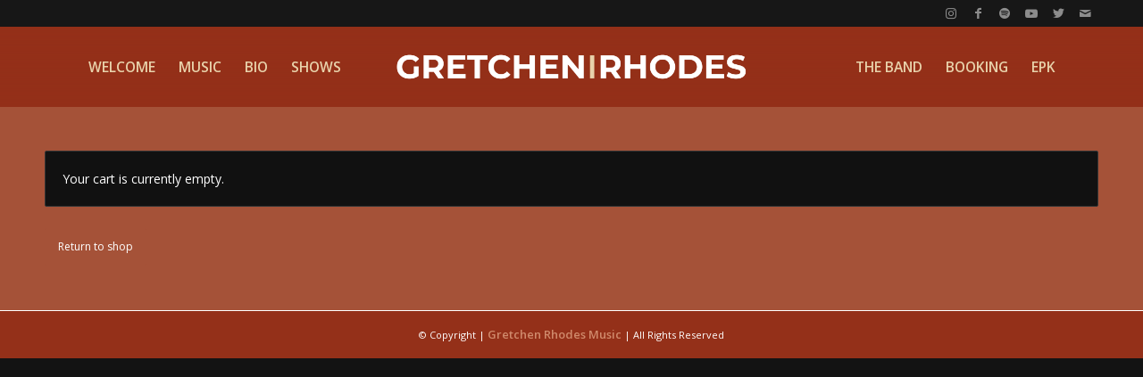

--- FILE ---
content_type: text/html; charset=utf-8
request_url: https://www.google.com/recaptcha/api2/anchor?ar=1&k=6LfBjDggAAAAAFV-eCVE6j5L2eJ04zRfh0T7YY7E&co=aHR0cHM6Ly93d3cuZ3JldGNoZW5yaG9kZXNtdXNpYy5jb206NDQz&hl=en&v=N67nZn4AqZkNcbeMu4prBgzg&size=invisible&anchor-ms=20000&execute-ms=30000&cb=z2ay2ltfml5a
body_size: 48953
content:
<!DOCTYPE HTML><html dir="ltr" lang="en"><head><meta http-equiv="Content-Type" content="text/html; charset=UTF-8">
<meta http-equiv="X-UA-Compatible" content="IE=edge">
<title>reCAPTCHA</title>
<style type="text/css">
/* cyrillic-ext */
@font-face {
  font-family: 'Roboto';
  font-style: normal;
  font-weight: 400;
  font-stretch: 100%;
  src: url(//fonts.gstatic.com/s/roboto/v48/KFO7CnqEu92Fr1ME7kSn66aGLdTylUAMa3GUBHMdazTgWw.woff2) format('woff2');
  unicode-range: U+0460-052F, U+1C80-1C8A, U+20B4, U+2DE0-2DFF, U+A640-A69F, U+FE2E-FE2F;
}
/* cyrillic */
@font-face {
  font-family: 'Roboto';
  font-style: normal;
  font-weight: 400;
  font-stretch: 100%;
  src: url(//fonts.gstatic.com/s/roboto/v48/KFO7CnqEu92Fr1ME7kSn66aGLdTylUAMa3iUBHMdazTgWw.woff2) format('woff2');
  unicode-range: U+0301, U+0400-045F, U+0490-0491, U+04B0-04B1, U+2116;
}
/* greek-ext */
@font-face {
  font-family: 'Roboto';
  font-style: normal;
  font-weight: 400;
  font-stretch: 100%;
  src: url(//fonts.gstatic.com/s/roboto/v48/KFO7CnqEu92Fr1ME7kSn66aGLdTylUAMa3CUBHMdazTgWw.woff2) format('woff2');
  unicode-range: U+1F00-1FFF;
}
/* greek */
@font-face {
  font-family: 'Roboto';
  font-style: normal;
  font-weight: 400;
  font-stretch: 100%;
  src: url(//fonts.gstatic.com/s/roboto/v48/KFO7CnqEu92Fr1ME7kSn66aGLdTylUAMa3-UBHMdazTgWw.woff2) format('woff2');
  unicode-range: U+0370-0377, U+037A-037F, U+0384-038A, U+038C, U+038E-03A1, U+03A3-03FF;
}
/* math */
@font-face {
  font-family: 'Roboto';
  font-style: normal;
  font-weight: 400;
  font-stretch: 100%;
  src: url(//fonts.gstatic.com/s/roboto/v48/KFO7CnqEu92Fr1ME7kSn66aGLdTylUAMawCUBHMdazTgWw.woff2) format('woff2');
  unicode-range: U+0302-0303, U+0305, U+0307-0308, U+0310, U+0312, U+0315, U+031A, U+0326-0327, U+032C, U+032F-0330, U+0332-0333, U+0338, U+033A, U+0346, U+034D, U+0391-03A1, U+03A3-03A9, U+03B1-03C9, U+03D1, U+03D5-03D6, U+03F0-03F1, U+03F4-03F5, U+2016-2017, U+2034-2038, U+203C, U+2040, U+2043, U+2047, U+2050, U+2057, U+205F, U+2070-2071, U+2074-208E, U+2090-209C, U+20D0-20DC, U+20E1, U+20E5-20EF, U+2100-2112, U+2114-2115, U+2117-2121, U+2123-214F, U+2190, U+2192, U+2194-21AE, U+21B0-21E5, U+21F1-21F2, U+21F4-2211, U+2213-2214, U+2216-22FF, U+2308-230B, U+2310, U+2319, U+231C-2321, U+2336-237A, U+237C, U+2395, U+239B-23B7, U+23D0, U+23DC-23E1, U+2474-2475, U+25AF, U+25B3, U+25B7, U+25BD, U+25C1, U+25CA, U+25CC, U+25FB, U+266D-266F, U+27C0-27FF, U+2900-2AFF, U+2B0E-2B11, U+2B30-2B4C, U+2BFE, U+3030, U+FF5B, U+FF5D, U+1D400-1D7FF, U+1EE00-1EEFF;
}
/* symbols */
@font-face {
  font-family: 'Roboto';
  font-style: normal;
  font-weight: 400;
  font-stretch: 100%;
  src: url(//fonts.gstatic.com/s/roboto/v48/KFO7CnqEu92Fr1ME7kSn66aGLdTylUAMaxKUBHMdazTgWw.woff2) format('woff2');
  unicode-range: U+0001-000C, U+000E-001F, U+007F-009F, U+20DD-20E0, U+20E2-20E4, U+2150-218F, U+2190, U+2192, U+2194-2199, U+21AF, U+21E6-21F0, U+21F3, U+2218-2219, U+2299, U+22C4-22C6, U+2300-243F, U+2440-244A, U+2460-24FF, U+25A0-27BF, U+2800-28FF, U+2921-2922, U+2981, U+29BF, U+29EB, U+2B00-2BFF, U+4DC0-4DFF, U+FFF9-FFFB, U+10140-1018E, U+10190-1019C, U+101A0, U+101D0-101FD, U+102E0-102FB, U+10E60-10E7E, U+1D2C0-1D2D3, U+1D2E0-1D37F, U+1F000-1F0FF, U+1F100-1F1AD, U+1F1E6-1F1FF, U+1F30D-1F30F, U+1F315, U+1F31C, U+1F31E, U+1F320-1F32C, U+1F336, U+1F378, U+1F37D, U+1F382, U+1F393-1F39F, U+1F3A7-1F3A8, U+1F3AC-1F3AF, U+1F3C2, U+1F3C4-1F3C6, U+1F3CA-1F3CE, U+1F3D4-1F3E0, U+1F3ED, U+1F3F1-1F3F3, U+1F3F5-1F3F7, U+1F408, U+1F415, U+1F41F, U+1F426, U+1F43F, U+1F441-1F442, U+1F444, U+1F446-1F449, U+1F44C-1F44E, U+1F453, U+1F46A, U+1F47D, U+1F4A3, U+1F4B0, U+1F4B3, U+1F4B9, U+1F4BB, U+1F4BF, U+1F4C8-1F4CB, U+1F4D6, U+1F4DA, U+1F4DF, U+1F4E3-1F4E6, U+1F4EA-1F4ED, U+1F4F7, U+1F4F9-1F4FB, U+1F4FD-1F4FE, U+1F503, U+1F507-1F50B, U+1F50D, U+1F512-1F513, U+1F53E-1F54A, U+1F54F-1F5FA, U+1F610, U+1F650-1F67F, U+1F687, U+1F68D, U+1F691, U+1F694, U+1F698, U+1F6AD, U+1F6B2, U+1F6B9-1F6BA, U+1F6BC, U+1F6C6-1F6CF, U+1F6D3-1F6D7, U+1F6E0-1F6EA, U+1F6F0-1F6F3, U+1F6F7-1F6FC, U+1F700-1F7FF, U+1F800-1F80B, U+1F810-1F847, U+1F850-1F859, U+1F860-1F887, U+1F890-1F8AD, U+1F8B0-1F8BB, U+1F8C0-1F8C1, U+1F900-1F90B, U+1F93B, U+1F946, U+1F984, U+1F996, U+1F9E9, U+1FA00-1FA6F, U+1FA70-1FA7C, U+1FA80-1FA89, U+1FA8F-1FAC6, U+1FACE-1FADC, U+1FADF-1FAE9, U+1FAF0-1FAF8, U+1FB00-1FBFF;
}
/* vietnamese */
@font-face {
  font-family: 'Roboto';
  font-style: normal;
  font-weight: 400;
  font-stretch: 100%;
  src: url(//fonts.gstatic.com/s/roboto/v48/KFO7CnqEu92Fr1ME7kSn66aGLdTylUAMa3OUBHMdazTgWw.woff2) format('woff2');
  unicode-range: U+0102-0103, U+0110-0111, U+0128-0129, U+0168-0169, U+01A0-01A1, U+01AF-01B0, U+0300-0301, U+0303-0304, U+0308-0309, U+0323, U+0329, U+1EA0-1EF9, U+20AB;
}
/* latin-ext */
@font-face {
  font-family: 'Roboto';
  font-style: normal;
  font-weight: 400;
  font-stretch: 100%;
  src: url(//fonts.gstatic.com/s/roboto/v48/KFO7CnqEu92Fr1ME7kSn66aGLdTylUAMa3KUBHMdazTgWw.woff2) format('woff2');
  unicode-range: U+0100-02BA, U+02BD-02C5, U+02C7-02CC, U+02CE-02D7, U+02DD-02FF, U+0304, U+0308, U+0329, U+1D00-1DBF, U+1E00-1E9F, U+1EF2-1EFF, U+2020, U+20A0-20AB, U+20AD-20C0, U+2113, U+2C60-2C7F, U+A720-A7FF;
}
/* latin */
@font-face {
  font-family: 'Roboto';
  font-style: normal;
  font-weight: 400;
  font-stretch: 100%;
  src: url(//fonts.gstatic.com/s/roboto/v48/KFO7CnqEu92Fr1ME7kSn66aGLdTylUAMa3yUBHMdazQ.woff2) format('woff2');
  unicode-range: U+0000-00FF, U+0131, U+0152-0153, U+02BB-02BC, U+02C6, U+02DA, U+02DC, U+0304, U+0308, U+0329, U+2000-206F, U+20AC, U+2122, U+2191, U+2193, U+2212, U+2215, U+FEFF, U+FFFD;
}
/* cyrillic-ext */
@font-face {
  font-family: 'Roboto';
  font-style: normal;
  font-weight: 500;
  font-stretch: 100%;
  src: url(//fonts.gstatic.com/s/roboto/v48/KFO7CnqEu92Fr1ME7kSn66aGLdTylUAMa3GUBHMdazTgWw.woff2) format('woff2');
  unicode-range: U+0460-052F, U+1C80-1C8A, U+20B4, U+2DE0-2DFF, U+A640-A69F, U+FE2E-FE2F;
}
/* cyrillic */
@font-face {
  font-family: 'Roboto';
  font-style: normal;
  font-weight: 500;
  font-stretch: 100%;
  src: url(//fonts.gstatic.com/s/roboto/v48/KFO7CnqEu92Fr1ME7kSn66aGLdTylUAMa3iUBHMdazTgWw.woff2) format('woff2');
  unicode-range: U+0301, U+0400-045F, U+0490-0491, U+04B0-04B1, U+2116;
}
/* greek-ext */
@font-face {
  font-family: 'Roboto';
  font-style: normal;
  font-weight: 500;
  font-stretch: 100%;
  src: url(//fonts.gstatic.com/s/roboto/v48/KFO7CnqEu92Fr1ME7kSn66aGLdTylUAMa3CUBHMdazTgWw.woff2) format('woff2');
  unicode-range: U+1F00-1FFF;
}
/* greek */
@font-face {
  font-family: 'Roboto';
  font-style: normal;
  font-weight: 500;
  font-stretch: 100%;
  src: url(//fonts.gstatic.com/s/roboto/v48/KFO7CnqEu92Fr1ME7kSn66aGLdTylUAMa3-UBHMdazTgWw.woff2) format('woff2');
  unicode-range: U+0370-0377, U+037A-037F, U+0384-038A, U+038C, U+038E-03A1, U+03A3-03FF;
}
/* math */
@font-face {
  font-family: 'Roboto';
  font-style: normal;
  font-weight: 500;
  font-stretch: 100%;
  src: url(//fonts.gstatic.com/s/roboto/v48/KFO7CnqEu92Fr1ME7kSn66aGLdTylUAMawCUBHMdazTgWw.woff2) format('woff2');
  unicode-range: U+0302-0303, U+0305, U+0307-0308, U+0310, U+0312, U+0315, U+031A, U+0326-0327, U+032C, U+032F-0330, U+0332-0333, U+0338, U+033A, U+0346, U+034D, U+0391-03A1, U+03A3-03A9, U+03B1-03C9, U+03D1, U+03D5-03D6, U+03F0-03F1, U+03F4-03F5, U+2016-2017, U+2034-2038, U+203C, U+2040, U+2043, U+2047, U+2050, U+2057, U+205F, U+2070-2071, U+2074-208E, U+2090-209C, U+20D0-20DC, U+20E1, U+20E5-20EF, U+2100-2112, U+2114-2115, U+2117-2121, U+2123-214F, U+2190, U+2192, U+2194-21AE, U+21B0-21E5, U+21F1-21F2, U+21F4-2211, U+2213-2214, U+2216-22FF, U+2308-230B, U+2310, U+2319, U+231C-2321, U+2336-237A, U+237C, U+2395, U+239B-23B7, U+23D0, U+23DC-23E1, U+2474-2475, U+25AF, U+25B3, U+25B7, U+25BD, U+25C1, U+25CA, U+25CC, U+25FB, U+266D-266F, U+27C0-27FF, U+2900-2AFF, U+2B0E-2B11, U+2B30-2B4C, U+2BFE, U+3030, U+FF5B, U+FF5D, U+1D400-1D7FF, U+1EE00-1EEFF;
}
/* symbols */
@font-face {
  font-family: 'Roboto';
  font-style: normal;
  font-weight: 500;
  font-stretch: 100%;
  src: url(//fonts.gstatic.com/s/roboto/v48/KFO7CnqEu92Fr1ME7kSn66aGLdTylUAMaxKUBHMdazTgWw.woff2) format('woff2');
  unicode-range: U+0001-000C, U+000E-001F, U+007F-009F, U+20DD-20E0, U+20E2-20E4, U+2150-218F, U+2190, U+2192, U+2194-2199, U+21AF, U+21E6-21F0, U+21F3, U+2218-2219, U+2299, U+22C4-22C6, U+2300-243F, U+2440-244A, U+2460-24FF, U+25A0-27BF, U+2800-28FF, U+2921-2922, U+2981, U+29BF, U+29EB, U+2B00-2BFF, U+4DC0-4DFF, U+FFF9-FFFB, U+10140-1018E, U+10190-1019C, U+101A0, U+101D0-101FD, U+102E0-102FB, U+10E60-10E7E, U+1D2C0-1D2D3, U+1D2E0-1D37F, U+1F000-1F0FF, U+1F100-1F1AD, U+1F1E6-1F1FF, U+1F30D-1F30F, U+1F315, U+1F31C, U+1F31E, U+1F320-1F32C, U+1F336, U+1F378, U+1F37D, U+1F382, U+1F393-1F39F, U+1F3A7-1F3A8, U+1F3AC-1F3AF, U+1F3C2, U+1F3C4-1F3C6, U+1F3CA-1F3CE, U+1F3D4-1F3E0, U+1F3ED, U+1F3F1-1F3F3, U+1F3F5-1F3F7, U+1F408, U+1F415, U+1F41F, U+1F426, U+1F43F, U+1F441-1F442, U+1F444, U+1F446-1F449, U+1F44C-1F44E, U+1F453, U+1F46A, U+1F47D, U+1F4A3, U+1F4B0, U+1F4B3, U+1F4B9, U+1F4BB, U+1F4BF, U+1F4C8-1F4CB, U+1F4D6, U+1F4DA, U+1F4DF, U+1F4E3-1F4E6, U+1F4EA-1F4ED, U+1F4F7, U+1F4F9-1F4FB, U+1F4FD-1F4FE, U+1F503, U+1F507-1F50B, U+1F50D, U+1F512-1F513, U+1F53E-1F54A, U+1F54F-1F5FA, U+1F610, U+1F650-1F67F, U+1F687, U+1F68D, U+1F691, U+1F694, U+1F698, U+1F6AD, U+1F6B2, U+1F6B9-1F6BA, U+1F6BC, U+1F6C6-1F6CF, U+1F6D3-1F6D7, U+1F6E0-1F6EA, U+1F6F0-1F6F3, U+1F6F7-1F6FC, U+1F700-1F7FF, U+1F800-1F80B, U+1F810-1F847, U+1F850-1F859, U+1F860-1F887, U+1F890-1F8AD, U+1F8B0-1F8BB, U+1F8C0-1F8C1, U+1F900-1F90B, U+1F93B, U+1F946, U+1F984, U+1F996, U+1F9E9, U+1FA00-1FA6F, U+1FA70-1FA7C, U+1FA80-1FA89, U+1FA8F-1FAC6, U+1FACE-1FADC, U+1FADF-1FAE9, U+1FAF0-1FAF8, U+1FB00-1FBFF;
}
/* vietnamese */
@font-face {
  font-family: 'Roboto';
  font-style: normal;
  font-weight: 500;
  font-stretch: 100%;
  src: url(//fonts.gstatic.com/s/roboto/v48/KFO7CnqEu92Fr1ME7kSn66aGLdTylUAMa3OUBHMdazTgWw.woff2) format('woff2');
  unicode-range: U+0102-0103, U+0110-0111, U+0128-0129, U+0168-0169, U+01A0-01A1, U+01AF-01B0, U+0300-0301, U+0303-0304, U+0308-0309, U+0323, U+0329, U+1EA0-1EF9, U+20AB;
}
/* latin-ext */
@font-face {
  font-family: 'Roboto';
  font-style: normal;
  font-weight: 500;
  font-stretch: 100%;
  src: url(//fonts.gstatic.com/s/roboto/v48/KFO7CnqEu92Fr1ME7kSn66aGLdTylUAMa3KUBHMdazTgWw.woff2) format('woff2');
  unicode-range: U+0100-02BA, U+02BD-02C5, U+02C7-02CC, U+02CE-02D7, U+02DD-02FF, U+0304, U+0308, U+0329, U+1D00-1DBF, U+1E00-1E9F, U+1EF2-1EFF, U+2020, U+20A0-20AB, U+20AD-20C0, U+2113, U+2C60-2C7F, U+A720-A7FF;
}
/* latin */
@font-face {
  font-family: 'Roboto';
  font-style: normal;
  font-weight: 500;
  font-stretch: 100%;
  src: url(//fonts.gstatic.com/s/roboto/v48/KFO7CnqEu92Fr1ME7kSn66aGLdTylUAMa3yUBHMdazQ.woff2) format('woff2');
  unicode-range: U+0000-00FF, U+0131, U+0152-0153, U+02BB-02BC, U+02C6, U+02DA, U+02DC, U+0304, U+0308, U+0329, U+2000-206F, U+20AC, U+2122, U+2191, U+2193, U+2212, U+2215, U+FEFF, U+FFFD;
}
/* cyrillic-ext */
@font-face {
  font-family: 'Roboto';
  font-style: normal;
  font-weight: 900;
  font-stretch: 100%;
  src: url(//fonts.gstatic.com/s/roboto/v48/KFO7CnqEu92Fr1ME7kSn66aGLdTylUAMa3GUBHMdazTgWw.woff2) format('woff2');
  unicode-range: U+0460-052F, U+1C80-1C8A, U+20B4, U+2DE0-2DFF, U+A640-A69F, U+FE2E-FE2F;
}
/* cyrillic */
@font-face {
  font-family: 'Roboto';
  font-style: normal;
  font-weight: 900;
  font-stretch: 100%;
  src: url(//fonts.gstatic.com/s/roboto/v48/KFO7CnqEu92Fr1ME7kSn66aGLdTylUAMa3iUBHMdazTgWw.woff2) format('woff2');
  unicode-range: U+0301, U+0400-045F, U+0490-0491, U+04B0-04B1, U+2116;
}
/* greek-ext */
@font-face {
  font-family: 'Roboto';
  font-style: normal;
  font-weight: 900;
  font-stretch: 100%;
  src: url(//fonts.gstatic.com/s/roboto/v48/KFO7CnqEu92Fr1ME7kSn66aGLdTylUAMa3CUBHMdazTgWw.woff2) format('woff2');
  unicode-range: U+1F00-1FFF;
}
/* greek */
@font-face {
  font-family: 'Roboto';
  font-style: normal;
  font-weight: 900;
  font-stretch: 100%;
  src: url(//fonts.gstatic.com/s/roboto/v48/KFO7CnqEu92Fr1ME7kSn66aGLdTylUAMa3-UBHMdazTgWw.woff2) format('woff2');
  unicode-range: U+0370-0377, U+037A-037F, U+0384-038A, U+038C, U+038E-03A1, U+03A3-03FF;
}
/* math */
@font-face {
  font-family: 'Roboto';
  font-style: normal;
  font-weight: 900;
  font-stretch: 100%;
  src: url(//fonts.gstatic.com/s/roboto/v48/KFO7CnqEu92Fr1ME7kSn66aGLdTylUAMawCUBHMdazTgWw.woff2) format('woff2');
  unicode-range: U+0302-0303, U+0305, U+0307-0308, U+0310, U+0312, U+0315, U+031A, U+0326-0327, U+032C, U+032F-0330, U+0332-0333, U+0338, U+033A, U+0346, U+034D, U+0391-03A1, U+03A3-03A9, U+03B1-03C9, U+03D1, U+03D5-03D6, U+03F0-03F1, U+03F4-03F5, U+2016-2017, U+2034-2038, U+203C, U+2040, U+2043, U+2047, U+2050, U+2057, U+205F, U+2070-2071, U+2074-208E, U+2090-209C, U+20D0-20DC, U+20E1, U+20E5-20EF, U+2100-2112, U+2114-2115, U+2117-2121, U+2123-214F, U+2190, U+2192, U+2194-21AE, U+21B0-21E5, U+21F1-21F2, U+21F4-2211, U+2213-2214, U+2216-22FF, U+2308-230B, U+2310, U+2319, U+231C-2321, U+2336-237A, U+237C, U+2395, U+239B-23B7, U+23D0, U+23DC-23E1, U+2474-2475, U+25AF, U+25B3, U+25B7, U+25BD, U+25C1, U+25CA, U+25CC, U+25FB, U+266D-266F, U+27C0-27FF, U+2900-2AFF, U+2B0E-2B11, U+2B30-2B4C, U+2BFE, U+3030, U+FF5B, U+FF5D, U+1D400-1D7FF, U+1EE00-1EEFF;
}
/* symbols */
@font-face {
  font-family: 'Roboto';
  font-style: normal;
  font-weight: 900;
  font-stretch: 100%;
  src: url(//fonts.gstatic.com/s/roboto/v48/KFO7CnqEu92Fr1ME7kSn66aGLdTylUAMaxKUBHMdazTgWw.woff2) format('woff2');
  unicode-range: U+0001-000C, U+000E-001F, U+007F-009F, U+20DD-20E0, U+20E2-20E4, U+2150-218F, U+2190, U+2192, U+2194-2199, U+21AF, U+21E6-21F0, U+21F3, U+2218-2219, U+2299, U+22C4-22C6, U+2300-243F, U+2440-244A, U+2460-24FF, U+25A0-27BF, U+2800-28FF, U+2921-2922, U+2981, U+29BF, U+29EB, U+2B00-2BFF, U+4DC0-4DFF, U+FFF9-FFFB, U+10140-1018E, U+10190-1019C, U+101A0, U+101D0-101FD, U+102E0-102FB, U+10E60-10E7E, U+1D2C0-1D2D3, U+1D2E0-1D37F, U+1F000-1F0FF, U+1F100-1F1AD, U+1F1E6-1F1FF, U+1F30D-1F30F, U+1F315, U+1F31C, U+1F31E, U+1F320-1F32C, U+1F336, U+1F378, U+1F37D, U+1F382, U+1F393-1F39F, U+1F3A7-1F3A8, U+1F3AC-1F3AF, U+1F3C2, U+1F3C4-1F3C6, U+1F3CA-1F3CE, U+1F3D4-1F3E0, U+1F3ED, U+1F3F1-1F3F3, U+1F3F5-1F3F7, U+1F408, U+1F415, U+1F41F, U+1F426, U+1F43F, U+1F441-1F442, U+1F444, U+1F446-1F449, U+1F44C-1F44E, U+1F453, U+1F46A, U+1F47D, U+1F4A3, U+1F4B0, U+1F4B3, U+1F4B9, U+1F4BB, U+1F4BF, U+1F4C8-1F4CB, U+1F4D6, U+1F4DA, U+1F4DF, U+1F4E3-1F4E6, U+1F4EA-1F4ED, U+1F4F7, U+1F4F9-1F4FB, U+1F4FD-1F4FE, U+1F503, U+1F507-1F50B, U+1F50D, U+1F512-1F513, U+1F53E-1F54A, U+1F54F-1F5FA, U+1F610, U+1F650-1F67F, U+1F687, U+1F68D, U+1F691, U+1F694, U+1F698, U+1F6AD, U+1F6B2, U+1F6B9-1F6BA, U+1F6BC, U+1F6C6-1F6CF, U+1F6D3-1F6D7, U+1F6E0-1F6EA, U+1F6F0-1F6F3, U+1F6F7-1F6FC, U+1F700-1F7FF, U+1F800-1F80B, U+1F810-1F847, U+1F850-1F859, U+1F860-1F887, U+1F890-1F8AD, U+1F8B0-1F8BB, U+1F8C0-1F8C1, U+1F900-1F90B, U+1F93B, U+1F946, U+1F984, U+1F996, U+1F9E9, U+1FA00-1FA6F, U+1FA70-1FA7C, U+1FA80-1FA89, U+1FA8F-1FAC6, U+1FACE-1FADC, U+1FADF-1FAE9, U+1FAF0-1FAF8, U+1FB00-1FBFF;
}
/* vietnamese */
@font-face {
  font-family: 'Roboto';
  font-style: normal;
  font-weight: 900;
  font-stretch: 100%;
  src: url(//fonts.gstatic.com/s/roboto/v48/KFO7CnqEu92Fr1ME7kSn66aGLdTylUAMa3OUBHMdazTgWw.woff2) format('woff2');
  unicode-range: U+0102-0103, U+0110-0111, U+0128-0129, U+0168-0169, U+01A0-01A1, U+01AF-01B0, U+0300-0301, U+0303-0304, U+0308-0309, U+0323, U+0329, U+1EA0-1EF9, U+20AB;
}
/* latin-ext */
@font-face {
  font-family: 'Roboto';
  font-style: normal;
  font-weight: 900;
  font-stretch: 100%;
  src: url(//fonts.gstatic.com/s/roboto/v48/KFO7CnqEu92Fr1ME7kSn66aGLdTylUAMa3KUBHMdazTgWw.woff2) format('woff2');
  unicode-range: U+0100-02BA, U+02BD-02C5, U+02C7-02CC, U+02CE-02D7, U+02DD-02FF, U+0304, U+0308, U+0329, U+1D00-1DBF, U+1E00-1E9F, U+1EF2-1EFF, U+2020, U+20A0-20AB, U+20AD-20C0, U+2113, U+2C60-2C7F, U+A720-A7FF;
}
/* latin */
@font-face {
  font-family: 'Roboto';
  font-style: normal;
  font-weight: 900;
  font-stretch: 100%;
  src: url(//fonts.gstatic.com/s/roboto/v48/KFO7CnqEu92Fr1ME7kSn66aGLdTylUAMa3yUBHMdazQ.woff2) format('woff2');
  unicode-range: U+0000-00FF, U+0131, U+0152-0153, U+02BB-02BC, U+02C6, U+02DA, U+02DC, U+0304, U+0308, U+0329, U+2000-206F, U+20AC, U+2122, U+2191, U+2193, U+2212, U+2215, U+FEFF, U+FFFD;
}

</style>
<link rel="stylesheet" type="text/css" href="https://www.gstatic.com/recaptcha/releases/N67nZn4AqZkNcbeMu4prBgzg/styles__ltr.css">
<script nonce="QpUfw2vHKSo-jMaQvPhXXw" type="text/javascript">window['__recaptcha_api'] = 'https://www.google.com/recaptcha/api2/';</script>
<script type="text/javascript" src="https://www.gstatic.com/recaptcha/releases/N67nZn4AqZkNcbeMu4prBgzg/recaptcha__en.js" nonce="QpUfw2vHKSo-jMaQvPhXXw">
      
    </script></head>
<body><div id="rc-anchor-alert" class="rc-anchor-alert"></div>
<input type="hidden" id="recaptcha-token" value="[base64]">
<script type="text/javascript" nonce="QpUfw2vHKSo-jMaQvPhXXw">
      recaptcha.anchor.Main.init("[\x22ainput\x22,[\x22bgdata\x22,\x22\x22,\[base64]/[base64]/MjU1Ong/[base64]/[base64]/[base64]/[base64]/[base64]/[base64]/[base64]/[base64]/[base64]/[base64]/[base64]/[base64]/[base64]/[base64]/[base64]\\u003d\x22,\[base64]\\u003d\x22,\x22R3/[base64]/DqMOnwqJ/w5DCjcOMwpljwqpHwp0bwoYFw5/DnsKXfDDDmi7CkyrCgcOSdMOrecKFBMO2ecOGDsKjHhhzcR/ChMKtL8OewrMBOwwwDcOJwpxcLcOVEcOEHsKcwoXDlMO6wq8Ue8OEKiTCszLDmmXCsm7CklldwoEEbWgOWcK0wrrDp0DDsjIHw7LCgFnDtsOJdcKHwqN8wrvDucKRwow5wrrCmsKzw5JAw5hLwojDiMOQw7nCnSLDlzLChcOmfQvCuMKdBMOXwq/ColjDg8KWw5JdV8Kiw7EZLcOta8KrwoI8M8KAw5HDlcOuVAvCpm/DsXgIwrUAc0V+JRLDt2PCs8OMLz9Bw78Cwo17w5fDpcKkw5kgFsKYw7pJwqoHwrnCmAHDu33CkcKMw6XDv1nCgMOawp7CqC3ChsOjdcK4Lw7CqB7CkVfDj8OMNFRlwr/DqcO6w5B4SANzwrfDq3fDkcK9ZTTCnsOyw7DCtsK+wp/CnsKrwo4WwrvCrH3Coj3CrWfDo8K+OC7DjMK9CsOUXsOgG29Rw4LCnXjDpBMBw7/CjMOmwpVsCcK8Lx9LHMK8w5AawqfClsO0JsKXcRxrwr/Du13Diko4CQPDjMOIwqhhw4BcwozCgmnCucOcccOSwq4EDMOnDMKUw4TDpWEHOsODQ33CnhHDpQ0eXMOiw4rDiH8iUcKewr9AGcOmXBjCnsKQIsKnRcOkCyjCmcODC8OsOG0QaE7DnMKML8KlwrlpA2Vow5UNYcKnw7/DpcOXNsKdwqZ4eU/Dom3Cs0tdIMKeMcOdw4TDlDvDpsKAEcOACEXCrcODCUwUeDDCuz/CisOgw5vDqTbDl09Lw4x6XAg9AmJ4acK7wpbDkA/CghzDtMOGw6cFwpBvwp4KX8K7YcOkw6V/DQwTfF7DiVQFbsOYwrZDwr/Cj8OnSsKdwo/Cs8ORwoPCo8OlPsKJwpNATMOJwo/CjsOwwrDDvMONw6s2BsKqbsOEw4HDi8KPw5l6wqjDgMO7TxQ8EzpIw7Z/QHwNw7gVw6cUS0/CnMKzw7JTwqVBSgXCpsOAQyjCqQIKwrrCvsK7fRLDiToAwovDu8K5w4zDrsKMwo8CwrpDBkQ+A8Omw7vDngTCj2NqTTPDqsOaRMOCwr7DncK+w7TCqMKiw6LCiQBVwrtGD8KMYMOEw5fCukoFwq8SZsK0J8OOw5HDmMOawo93J8KHwrU/PcKufSNEw4DCiMOJwpHDmgQpV1tJTcK2wozDnhJCw7MhQ8O2wqtUeMKxw7nDmFxWwokQwoMkwqsIwqrCh37CpsK7Bi/Ci2zDt8O0Pn/CiMOrTAzCosOBV2Uww73CnkDDscOoRsKSeRnCkcKIw6HDisOfwrLDgEYwbVR3b8KOS3J5wrVfTMOwwoc+J1Ndw6nCjDMqFxhZw7zDvMOBGsKtw4kWw7Z4w7MUwpDDuSlECTpxFGtKPELCj8OWbxEhGFTDh0DDsx/DrMOVDWwRDHgfU8Kvwp/DrnN7AzQsw6fCr8OmEsOZw5oka8K4J1I/EWnCjsKYVyjClTFMSMKmw7XDgcKPJsKALMOTAyjDgMOhwr3DuxHDvlRTVcOywoPCt8OPw6Brw60ow6DCqhDDuzd1IcOiwqfCpcK3dDJgKMKGw5BlwpzDjEvCjcKMZnw5w4kSwrl4fcOcfwYrOMOSSMOXw4vCrStcwptiwo/[base64]/DqMKLwrM2wqXCr8KlEsKYA8KYZBjCkMKywpNgw6tSwpg7Hl7CjS/[base64]/[base64]/CsHbCiiXDosOfwqTCq8K5w5HCigIfKMOYbzLDhcKHwpZcP23Dp1vDhF3Do8OLwqnDqsOrw4NeNUvCgSLCpVo4PcKZwrnCrAnDv37CvU1LBsKqwpIUKyoqGsK0wpU4w6jCtcOSw71dwrvDgAllwrzCij7ClsKDwpYPT2/CrRHDn1DDuzbCusOhwpB9wpPColwmKsKUbFTDjjR/[base64]/[base64]/wrHDuMKJAMK/wpXDrGfCnXccAMOaFEHCs2bDimUMXHzCmMKTwrQxw6pEUMOEYwbCqcOOwpzDvMOMQUTDqcOsw4d2wpdtGH9kHsOtWzx4wrLCgcOATBQYTmdHKcKNUcKyPAPCt1gbXMKkNMOHZlV+w4jDr8KEY8O0w4ZFaGbDgWVxTxvDosOYwr/DuX7CrSnDghzCq8K3TU5wUMKxFn1jw4lEwqXCo8OlYMK4LMK/eSlcw7DDvlIYYMOJw4HDg8K3dcKMw4DDosO/[base64]/DnwDDoWXDsSJbwrAOcsOHw6jDqi97w7ZBw4gFGMKowqQEQnnCu2PCiMKzw4tFPcKww7BAw6h/wqBvw65YwpU4w5jCu8K7IHXCv0Bxw5Icwp/DvQLDtk5gwqAZw79EwqwewojDl3oBZ8KHBsOpw53CgMK3wrdnwoTCpsOjwonCpyQiwpUxw7LDjXrCtG7CkgLCqGTCi8Onw7bDmMOVc39JwpMuwqHDhkfCn8KFwrzDnjV4J2fDjsONalkNDMKuXyQpw5vDlSPCgsOaNmnDucK/MMKTw5TDicO5w6vDqMOjwqzCpHdqwp0NGcKww4IFwr9XwqjCnCHDn8O+dyDCqsOEcnDDhMOBYH16LsONScK3woTDu8OAw53DoGoJBHvDtsK7wp1gwprDlkLDp8K/w6zDvsOowoA1w7rDpsKXSSXCiCt/DDPDih9awpB9BFLDsR/[base64]/CqMKxw5bDqyxewrlpwrrDg8KOLsOKdsKsK8OsIcO+QcKrw7vDkGPCrEnCty1kPsORw6fCu8Ofw7nCuMKiesKewobCokcTEBjCoAPDlBtLI8KMw73DtzHCtlk8C8OYwr5vwqU0ZSfCtl0WTMKYwprCusOPwpxfV8K9WsO6w7p3w5onwq/DtcOdwpUDGhHCtMKmwrJTwoQyacOJQsKTw6nDhR4jYMOgBsKzw7PDnsKBayB0w6jDhAPDoQ7DiQx8EXAiD0fCm8O1HlYWworCoB/Dm2bCqsOkw5rDlsK1LB3CuSPCoRc1Z17CoWLCuhnCn8OoEk/[base64]/DhcKGwqMvw6fDuyvDlsKWDRLDhDJHwofCp8K4w5lpw5tiRMKRchJ1YlVPPcK2BcKJwq48ZR7CvMKLI1rClMOUwqXDlMKRw5gEa8KGJMOqAMOoMXM6w50ONSHCosKiwpsmw7MgSC1nwqPDhRTDoMKBw61Fwqp7bsO+D8KtwrYdw7cPwrPDmgzDssKyCCVYwrHDtw/Ci07DmEDDkHDDnA3DucOJwrJDasOjd2NHD8KJScKWHDJzHCjCtRfDqcOUw6bCki1xwrIqbHk/w4slwp1VwqbCpF/Clk5Pw6QBXzHCpsKXw57ChMO6HXxgTsKyMVIiwqJIZ8KWWsOzTsO8wrF7w6PDgsKCw4kDwrhebMKzw6PCnFXDrzpmw5bDgcOAAsKowrtEFFfCqD3ChcKOOsOSK8K5PSPCi0onPcKIw4/[base64]/DiGE/T8KbSH12JcKeS2TCki/CksOgcgTDtxo9woFTXDEDw6fDlQnDonR2TEgKw67CjD54wokhwr9Zw687OMKkwrPCsmPDnMKLwoLDn8KywoYXOMO/w6h1wqMUwq8QdcOFIsO1w4fDjsKyw63DtUfCrsOgw7jDpMK/w6ACY2kUwqzCoErDjsKyTXp+V8OsTgdSw7PDhcO0w7rDnTRdwrsJw59vwrrDtcKhB0UWw53DkcKsdMOTw5RZfC/CpcOPTi4Fw7VFZcK/wqHDowLCk1fCscKaBkHDjMOaw6vCvsOSanPCncOgw5wAQGDCuMK7wphywrnCjxNXS3fCmw7Cg8OKeSrCr8KGMX0jJcOpA8KtJ8ONwqkFw7DClRwoIsKtN8KuGcKaMcOERiTChETCpw/DscKfO8OaFcKcw5ZOXMKEV8ONwpYmw58IBUtIUMOdRG3Cu8KYwpXCucKyw6TDpMK2ZMKOTsKRacOlHsKRwpZGwpnCryTCkj11fVfCk8KUR2/[base64]/Cl35Cw43DiwLDig8/bhjDk8KPw5/CgsKJwr1yw5/DrgvDjcOKw4HCsyXCqEXCt8ONegt1BMOkwppdw6HDp15Kw7V+woN5P8Ouw5wxQwLDnMKcw6lBwpwJacOvAsKwwpVpwpwDwo92w6zCl0zDmcOPUmzDlGdJw5zDvsOvw7RqKjjDiMKYw4dZwpdVag/ChmBWwp/[base64]/ZRvCrErCmsK3Qxshwpo1BsODdh3Dh8K6CgIew4zCgsKUHkMtLcKPwrgLFStTFMKNPlDCv3DCjDV6BkXDoT58w6pYwokCBxQjcFPDscOcwqpoaMO6BjVKK8KGYmxYwrpVwpnDiDREdm/Dgi3Dn8KNFMKEwpLCglU3b8OtwqhySsKzDjbCgysLGDVVFEfCncKYw5PDg8Krw4nDgcOZC8OHWmALw5LCpUdzwqExR8OlRXDCssK3wojDm8Oxw4/DrcOtFcKVHsOEw4nCmzLCh8Kuw49cIGB/[base64]/FVNlwowMK0J/WcKQw5LDrcO5a1fDjCMsQH0tOWLDuHMIMxvDuVfDqjF3N2nCjsOxwqfDn8Ktwp/CsksYwrbCmMOHwoISRcKpacOCw6RGw69cw5jCtcOuwqZnKWVAacKmRSY9w4B5wqVqYi9cQDjCj1/CosKkwpdlAxEfwq3Cq8Oew6cvw7vCg8OiwrsaRsKVHXnDiFVfXnPDjmrDl8OJwpgkwqF8KTNrwrPCnDRJQ0t5ecOWw4rDoR7DisOQKsOqJz5xVVDChWrCrsOJwrrCqTXChcK9OsKTw6Mkw4fDh8OUw750RMOiX8OAw7nCs29CEBnDjg7Cr2rDksK/IsKsJy0HwoN8Dk3DtsKZMcK5wrR3wo0jwqoCwqDDkMOUwonCpTtMBFfDkMKzw4vDk8OLwo3DkgJaw49Jw5HDuVXCg8O/[base64]/wpsAwpHCnMKVw6cTNcOTw5XCkADCgTPDuGLCnMK3woo6w5jDnsKdYMOPc8KywokkwqEkCxTDrcOxwpvCo8KjLknCu8KNwpzDrGo1w6wQw7U/[base64]/CmsKVw4grQsKrw5o1wpUiw5PCnH/[base64]/DoyHDnsOAw5bDq2bCtlhMw7oaw7sXwqNPw4HDg8KmwozDs8Oqwos+bjIrJ1zChcOowrYlScKLQksKw6Inw5/DlsKpwpIyw4VAwqnCpMOUw7DCocKIw6ALJFPDpmvDsjdyw5IJw4BPw5PDimQWwq4na8KCTsOSwoDCjRdfeMKvMMKvwrJnw4ERw5Qtw6fCoXcHwrVjGj9FNcOIPcOEwo/DhyIQVMOiJWxuCE9/MicUw47CpcKRw7d8w49pcTc2ZcKzwrdLw7oDwpnDpDpaw7PCmUIVwqbCgw4YLTQcSSxPe35ow7ggWcKqZMKwBQ3CvFTCpsKVw704EzfDlmJcwqrDoMKjwr/DscKQw73Cq8OPwrEuw4LCvzrCu8KMVcOZwq9iw4xDw4tJGsKdYVbDojRSw6LCq8OrFFjDuAMZw65SE8Ohw47CnX3CicKqMybDisK+ACPDqsOJYSnCrQXCukUudMORw4cGwr/CkzfDqcKYwrLDicKnaMOAwoVvwoLDoMOpwrlbw7bCjcKUZ8OZwpQPYsO+OiJHw6DCvsKBwp0xDlnDiVrCtQ4lZwdgw4/CgsOuwqfCncK8WcKhw77DjgoWG8KlwqtKwq7CgcOlHE3DvcOVw47ClnYmw4fClxYvwrsHesK+w4B6LMO5YsKsKMOqDsOCw6vDoTnCncK0YUQfYVbDisOhZMK3PEM/TSIEw6lSwoh1KcOhw4ETNAxhAcKJHMKMw73Duy3Cn8OTwqbCrTjDuDfDrMKgAcOzw517VMKcWcKvah7Dg8OBwpDDukNmwqPDisOafj/DvcKIwo/CnhXDhMKtZHJsw7xEI8KLwo0Rw73DhxLDjBslf8OGwqQtIsKjfW3CizBRwrfCoMOzP8KLwrbCu0nDhcOdMRjCvD3DmsOXEMOCXMOIw6vDj8KaOsOnwo/Dm8Oywp/[base64]/Dtipbw4YDFMO3wpIfw7N4KsOefUo8TXcncsOfSGNDbcOgw5wtCD/Dgx/CvgsadAQdw7fCrcKbTMKHw6Y6H8KgwpsJdQzCpmnCvWgOwodOw6TDsz3ClcKww77DnCnDu3nClyQIfMO+fMKnwoEFT2rDnMKpMsKMwrjCjRItw5bDu8K5YHZHwpovZMKJw5FMw6DDvSTDpSnDhnLDmjRlw7NdLTHCg23Dn8Kaw7pWexjDhMKmZDYIwr/Ci8OXw5jCrR0QTcOZwohVw4tANcOQCcKIdMKZwrpOP8OQX8OxVcOqwrbDl8OMbRJRUSZRcQ5+wrg7wrjDpMKhOMODTyzCm8K1aVhjQcODIMKPwoPCisKhNS1aw7DDrS3CnnLDv8OowprDiEZcw6cOdh/[base64]/CosKwwq8bw6JKwpsbwoDCr8OPwoTCliXDiDHCrcK8S8K2GBFhaGXDhzLDr8KbCiZXbCxQCU/Cgw5da3s3w5/CvMKjIcKhBAwPwrjDhHvChRnCpsO7w6DCjhM3S8OtwrsVZcKMQQnCnl/Cr8KZw7tnwprDgEzCjsK+b3YHw7zDpsOnV8OOHMOFw4bDm1LDqFgqUErCpMOpwr3DjcKvHG7DssOEwpTCqndvRm7CqcOXGsK4BjPDm8OMRsOhMFzDkMOTOMKlWSHDvcK7P8Ohw7oCw5l4wp7DtMO3EcKRwok+w4tVaBPChcOwccKLw7TCtcOBwoVbw6bCp8OaURw/wqbDgcOcwqFdw4TDu8Kow7YcwoDCrnHDjXhzaChew5EowonCsF3CuhDDhE10bX4GY8O1H8Okw7XCuzLDqxXCh8OmeEd4dcKTRSg+w5MPYGtcwo1hwovCpMKCw7XDkMOzaAAVw7jCtcOpw6lHCcKaOQjCmMOUw5UYwpE+Tz7DucOZLyF/LQbDqgzCiAEsw6gGwoUaGcOkwoF7ZcOQw5YOQ8Oqw4oReVIWKBQiwoLCgSkLXFjCsVRWK8KwUBIMJmdTeCF8FMOrwpzCjcOaw7F+w5kPdsO8GcO2wrhTwpHCmsOmGC4FPgLCmsOiw6xVNsOdwpTCoQx5wpnDnA/Cr8O0EMOQw7M5G0UlcXpMwpRGJT3DksKLBMO3dcKCNcKlwrzDmMOALFVXDSPCi8OkdFvCslfDugg/w5hLGcOSwpVBw4PCtVdKw57DnMKHw6x0E8KRwr/CsXrDkMKHw5BtKCsFwr7CpMO5wr3CsWULdVtJB0PClsOrwqnDucO9w4Bxw7QywpnCuMOXw4ULcm/Cnz3Di0J6eW7DlsKLFMKnE3BXw77DpUsyZ3DCu8K9wq8fYMOqNQVxImR/[base64]/[base64]/DjmTDtcOMwp/CmxPDrDoCIsO+fcK2BMKnwpI7w7LCoTk2B8OIw4XCj38bOMOCwqLDnsOYNcK9w4PDrsOMw4FUUnRKwrYCD8KywpnCphEqw6nDsUjCsTzDlcK3w40ySMK2wptUJzJCw4/[base64]/ZcOewqfCtsOLw6rCvMO3wpIwLwHDrT1Ww5oXGsOKwqXDqxHDocKbw5tTw5TCscO2JQTCu8KGwrLDl10DT07ClsOpw6EkFlgZWsO/w4/[base64]/[base64]/[base64]/w5XDjHjDp2RAwqEvw7IlwoXChU9hwqDDs3TDh8OjRElTE2oPw4TDtEcyw7FoOT1rbytNwpxsw7fCrxDDkxjCg1lXw7Y2w4obw5RWecKKBmvDsRfDusKcwpMYFHB6woPCiDVvecOTbMKpCMKvY1hodsOvBRd/[base64]/DpBV8OMOYUAZnwrBIw4V9w5bDnAHDiAnCvcO6Sk5OUcORUT/DlFM8e0oew5nCtcKwEwd3T8KkQsK/[base64]/Dk2nCr8OrZsK+w5wPw4sJX0DCsljDtAlWQhPCs2DCp8K9GC/DmHVyw5fCuMOXw5HCuFBNw5FiD1fCgANJw7LDgcOhRsOcOSB3KWHCoynCl8O5wqvDk8OPwrHDuMKVwq9Uw6/CoMOUTBswwrhBwqTCpVDDksO9woxeH8OlwqsYPcKrw6l0w5cLMwXDrcKKXcO1aMOfwrXDk8Onwr5WWlEiw6DDjjleUFzCtsOpNzNgwpbDjcKQwqIER8OJLG1bO8KWGMK4woXCqMKwDcKKwpnCtMKQNMKRYcOfZwwcw5o2fGMZfcOvMAYrcwDCkMKUw7oKV0ZPYsK0w7/[base64]/DrsKmecKHZMK/W23DssK4w69SbMOdYBg4Q8Kbw6FGwrpVUsK8I8KJwo5ZwrFFwobDrMO1BiPDpsOow6pMLT/[base64]/w4vCuzzDgsOHQ0rCpmUKwp/DvQtpcW7DniJywrvDi00tw5TCvcOfw4XCoFzCgyLClGJEXQdyw7XCqTo7wqLCmcO+wpjDmFU6wq0tBRDCkR9Fwr/[base64]/DkCbDvTcaGWkfXGMgw6kPwoPChgnCncKMU2wYBiHDhMKWw7k0w5dAQAjCvsO/wrPChsOfw7/Cqw7DpsO1w4d6wrTDqsKKw65wHgXDhcKRMMK9PcKtV8K0EsKofsK8XS1nTyLCiH/[base64]/DhSo1wrYYRcKcwrrDozjCisK5a8KhdmXDlsOQVlZnwrLDlMKEXUHCuzs5wqDDgUx/HVtHMXhKwoJ7VxBOw5bCjipDKEHDhVLDscONwrR9wqnDrMO5MsKFw4YawqjDsjdMwozCnRnCqRYmw49cw7ZcasKtaMOWaMKqwpViw4rCrHNSwo/DgwZlw6Avw69jJcO1w4ECJcKSL8OuwoZYK8KYKjDCpR/ClMKXw5MjIsOcwoLDiyPDosK0W8OFEsKbwo4kCzhzwrlVwrHCrsOGwoRdw6ptMWoCADPCrcKvdMK+w6XCssKFw6BXwrpWUMKWHHLChcK7w4TDt8O2wq8eB8KfWSvCo8KiwqLDoDJQAsKFFAbDh1TCnsOaBEs/w7RAPsKxwrHCqWVTJXdlw5fCshTDjcKFw7PCliHCucOhBDfDklYdw5l/[base64]/[base64]/Cs8OTDcKnCwl7UQp/w4HDkTczw6nDnMKLwrzDqRZXC3LCv8K9I8Kuwr1MfVwda8KYFsOPHA0xSjLDn8OzaGZSwqdqwpQmNcKjw5PDnMOhOsOsw4wrFcKYwoDCmDnDqDo9ZmFoJMKvw70vw7NfX38ow6LDnWnCmMOdLMOhQyzCicKnw5AYw5E0eMOOCkPDi1zCqcO/wo9QGMKoenwCw77CoMOtwoREw7/DtsOiecOQCRlzwqVsLVFDwo0jwpzCnVjDiAvDgMOBwrzDhsKeLirDncKfUT4bw43CjAMgwooUQSt8w6jDn8Osw6vDkcKKb8KQwqvCn8OYX8O5cMO9HsOTwrwlS8OhEMOPDsOvQk3CmF7CtEXClMO+PB/Cg8KfdVbDu8OmNsKSScKaP8O9wpzDgmrDhsOHwqEvP8KNX8OeH0MseMOXw5zCtcOhw7k9woDDumbCgcKaJm3Cg8OnYAZBw5XDnsKowqlHwpHClD3Dn8O1wrpdw4bCtcKELMOEw4gVXx0pKXLCncKzQMKzw63CjkjDuMKiwpnCkcKBwqfDoxssDgTCsjnCrFE/PAxNwo4DU8KASFIJwoDCoizCtwjCq8KAW8KAw6M7B8O6wqjCvmHDhgYrw57CnMKSV14KwpTCkWVtWMKrFCnDt8O6PcO+w582wosswqYXw5nCrB7Cg8K5w6IEw7LClsKKw6V/VxPCpAjCjcOEw7NLw5LDoUHCvcOHw4rCkXNDQ8K8woB8w742w7R3f3PDvnF5VR3CscOVwofCnmRKwowTw5U2wonCocO/eMK1ZnjCmMOaw4/DkMK1C8KibQ7DsTgbbsOyDilNw4fDtQ/[base64]/UcKRw4rDncO9L8OUw7HDgcOuw4kUTBnCt1rCpUQyw4V1UMKWwpB+A8K1wrRyMsOEAMOuwplbw6x6ZVTCp8K8d2nDkwjCmEPCg8KYIMKHwqgYwrDCmjAOZkx2w61Nw7YQYsKcIxTDqQI/Jn3DrcOqwo9OYcO9W8OiwpQRbcO9w4NwCVIAwpzDm8KoOFPCnMOmwr/DhsKQfxZOw6V9NEB5E1jCoSltYQBBwqzDvGAFWlhCV8O7wqvDn8K9wobDlCdNFgDDk8KJKMKBRsOiw7vCjGQQw7smKW3Dm0Muwq/ChSAcw5DCiS7CtcOQSMK3w7Aow7F1wrEdwpd+wrV9w5nCvhgTJsORcsOiJFfCnGfCrmInWBgvwoYzw6kzw5F6w4RVw4nCtcK9ScK/w6TCkQ1Pw7oewozCgQQQwpcdw6/CoMO2BQ7CgB5VGcOCwo97woorw6PCtkHDvMKqw7s5LkN7w4Ucw4RlwqwVDmZuwpzDqMKACsOrw6HCtV9Pwr4gRg1rw5XCi8OGw5NQwrjDuQQRw5DDqgNuEcOuTMOIwqPDjG9ZwrTDojQJC2LCpz49w78aw67CtCxgwrYDbgzCkcO/[base64]/[base64]/CscObw7zCo8O+PsKYwo3DgVBgTsOFwptswrhbwqFgLhM5GBEMOsK5wr3DuMKlEMOxwoDCumhRw5LCkUEOwqZRw5orw6IhScOrO8Otwq1LTMOFwqotWzdLwpEMPW1ww5sVC8OhwrHDrzDDncKbwrXCvznCjyPCk8O9fMODf8O1wr0/wq5WG8KjwroyaMK6wpkpw4XDlh/DvFl2bjvCuiIjWcObwrLDksOla0fCqXs2wpInw4lpwr/CjBkmc33DhcOhwqcvwpnCrsKBw7dgFFBPw4rDl8OFwojDrcKwwqYXSsKnw7HDssKhb8OmNsOmJTlVL8Oiw6/ClSEuwrzDukQZw4NBw4DDgx5KVcKrL8K4ZsKYTsO7w5slCcO8IzfDtMKzPMKfw4ZaaXnDucOhw63DugTCtFM3eHNUO04gwp3DjxDDrzDDksOTM03DtjTCqFTCnlfDkMKRw6Q3w6kjXn5cwrfDhVkdw4TDi8O9w5/[base64]/[base64]/wobDhcO5wrvDr8KkGMOUJiJiw68HdsOTa8OPSS8+wrUWbg3DlUI4H3UDwobCgMK/[base64]/wqVUIGLDksOEwovDrCQdYsKuPcKKwocQIVFuwrA/G8KgZ8KRbGxDFWvDrMKNwqvCp8OHIMO9w5PClw4BwoTDpcKoTcKawo0xwpzDgRkDwrjCsMO5S8KmEsKLw63Cq8KmBsOUwpxow4rDkMKpSRgbwpjCm0Qow6BzNHZhwrvDqTHDp0XCvsONc1/[base64]/DuBbDqcKQwoTCr8OcCMOFV8OFMxAwwr/CsTPCsRDDj39Pw4NCw5XCoMOMw79aMMKZRsOmw6TDo8Krc8K0wrrChmjCil7Cug/Cgk9pw79GecKIwq1iQU4hworDqEBBBz/[base64]/[base64]/CnQ/Cjh9Ww7XClADCqmpcJ8KxwojDlBrDnFcrw5vDmcOCGi3Ct8O/ccOqZ1U2QzLDohBqwoguwpjDkS7Dnykjwr/[base64]/CrCcWYmQubsKQacOSwpvDtXt9LlbDq8OAOcK/T1hsCgNTw7LCrk0BM2sAw4zDh8Onw4MRwojDvXsSZ1oPw7/DlQAHwpnDlMOOw5ALwrA3c07CsMOpKMO4w4she8Kkwpx1MjfDmsOmb8OBfsOtfjTCoUbCqD/DhVnCkcK1AsKeDcOBDV7DoRvDoQDDicOMwr/CtsKCw4YyfMOPw5NJGy/Dr13CmErCgHjCthIoVXvDjsKIw6HDqMKSwpPCt0hxRFjClVpxc8KZw7/CicKLwqLCpgnDvT0tdGIlB3JNXHrDnGDCl8KcwpDCqsKeF8OZw7LDlcKGSDzCjzHClWzDvsO+HMOtwrLDosKywr/DqsKfExtMw7lPwofCgQpbwofCt8KIw5Vjw70Xw4DCjsKQaD/[base64]/[base64]/Dk8K2ecKCTyzCocOAIsKzBS9UWm97dwXCilJAw7vCuFfDvWrCm8KzDsOnalNcKXjCjsK9w5Q7JRDCjMO9wrPDrsKOw6gDPMKYwrNIacKgFMOQcsOpw67CscKSLXbCvRNdTk4/wq98Y8OBcn9sXMODwo3DksOxwr1mZsOvw5jDizAWwprDosOzwr7DmsKuwrtawqDClUrDgTjCl8K2wqrCm8OIwpfCncOXwq3CssK5bT0ER8ORwo51wowlT0zDln3CvMOFwojDhsOPK8K9wq3Cg8O/K3EqCSkZVsKzb8O5w5zDn0jDlxEBwr3Dl8KbwprDpx3Du0HDrDHCgFjCuEclw7oYwqUFw4x1wqbDmzk8w6pLw5nCicKSKcKew71Ua8KJw4zDmH3CiUZXUXR9McObaF3CrcO6w5UgfnLCksOaMMKtOQ9ow5ZWa1Y/Hjhxw7dZc18vwoYfw5xeW8Okw5NxIMOnwrHCi0toasKhwr7CmMOcVcKtTcOZakzDl8O9wq4gw6pewr9yZcOCwox5w7PDv8OBJMO8ORnCp8KwwrHCmMKTR8KXWsOTwoU/w4ETF2Vqw43Di8OUw4PCnXPDtcK8w49aw6TCrUvCuEQsOcOXwrLCiyZVFjbCrHQcMMKOCsK+L8KLEXbDmh1Twq7CvsOMKXLCuXYZWMOhOsK1wooxbWPDmyNLwq3Cgxsewr3DgBQVccKVTMOuPGLCscO7wojCuH/DqWMHWMOBwoLCgMKuFBTCiMONBMKbw6UIQXDDpW4Uwp/Dp1AKw6xrw7ZQwp/[base64]/KwMZwrbClMK8LhN3wrLDunAbwoFqwofCjA3DoH/ColnDmcOvWcKkw7hVwo8Sw7gABMO1wqzDp3YCdcO9Y1nDkUbDosOMcQPDjg9ZbWIzRMKVCDgfw4kIwoHDqDBjwqHDosK4w6jCuy0bJsO6wpXDiMO9wrRZwoAjPWUWT37CrBvDkzLDoDjCmMKdAMKuwr/DuTbCtFQjw4lxIcKANXTClsKgw7rCu8KjBcKxfjpRwpl+wqokw4J1wr1cUsKMK1w8cR5kZMOMPwnCj8Kcw4hvwqHDuCBZw4dswoUxwpxcdHFDHG9sKMOiWj3CpGnDicOrd1FJwoDDucOkw6cwwpbDjhYuEjpzw57DiMK/E8OfPsKAw6xjEEfCoCLDhUt/w6gubcKlw5HDq8K6dcK3WCTDqMOQRMODFcKfA0nCvsOxw6HCvAnDmQ4jwqYMYsK/wpA5wrLCiMOtC0PCicOKwpFSB0NfwrIKSCATw6Z9ScKEwqDDtcOrOBIfS13DncKYw77Cl2XDrMOfCcKkLELCr8O9L2nDqy12AnZdRcKAw6zDtMKvwrPCoWwEEsO0AHLCsjIXwoNWw6bCmcOUC1YuPsOJPcOtZ0rCuhHDhcOceGN6VgItwobCih/[base64]/dRjDpQTCrUB8w4s0I0BiwrR2esKVVTVUw67DvCzDncKMw4N1w5TCtMOfwqXCkQoVM8OiwofCrsKjQcOmdgTCizPDqGzDosKUdMKqw4AaworDrhUYwoE2wrzCjz1Gw4TDvULDmMOqwovDlsKsFsOwUkBKw5nDrmcTGMKVwocMwrdQw591HBM3WcKUw7hUDzJjw4sXw6/DhHEDSsOmZjA3OXDCnHzDoj56wohTw5TDjsOACsKqf3VzWsOnOsOiwpYowpZhBUPDqyd9NMKYT2LCpz/Dp8O2wr4+TMKzVsOiwoRVwos2w5jDp3N/w6s4wrFbZsOIDEUWw6LCkMOCLDfDh8OTw6t2wqp+wp8ffXPDjmnCp1XDtxg8Dwh7RMK1M8OPw5oEG0bDocKhw7/Ds8KCGHzCkxXCq8OeOsOpEDbCmMKKw6cAw4MAwovDhTdUw7PCvgPCtcKnwqtiKUN7w7ALwp3DjMOMZD/[base64]/[base64]/MMOxw7/[base64]/DrMOlCMOOw6zClGdKRsOfJWHDlX45w7jDpSPCsmQyfMOXw5UQwqzChWBmZCXClMO1w6w5X8OBw5/[base64]/IAFuTMOiw6nCr8ONL8KHFBrCiMKaeMKzwr3DrcKsw5gowo3DlsOIw7lEFDRiwrXDusOcHi/Dn8KyHsKwwoEBA8OjUxMOajnDhcKyCMK3wrrCm8OcZ3/CkAfCj3nCr2J9QcOWOcOawpPDncOWwrxAwqZJbWZhE8O9wpIFDsO+VAPCtsKfflHDtW0YRmBRE1LCssKGwoY8WyLDj8ORTlzCgFzDgsKWw5ImKsOdwqjDhcK+T8OTHX7DjsKSwoE6wqLClMKSw7HDm13Cmw4mw4YOw51nw4rChcKGwq/DlMOvc8KIPMOaw6RIwofDkMKpwqRQw6HDvRhAOMKpT8OFcE/[base64]/[base64]/[base64]/acOMwroGWMKtbTo3wrDDmSvCqMKXWcKIw5s4Y8O9QsOkw7N5w446woPCpsKSWiDCuh3CkB84wpPCmkzCtsOgasOcwpUnbcKzWC9nw4wxQ8OBCmMXQ0FdwoXCv8K5wrjDmn41acKbwqZUJmfDsxgzUcONaMKHwr9dwrtIw68Yw6HCq8KVLMKqSsK/wonCvlzDt3o9wrbCvcKUGMOldsODfcOdY8OydcKmYMOSDC98ZcO0eF9rDURrwq9nM8Otw5bCvMOAwpvCn1DDqQPDscOrEMKNYHA2wosTPQlZGMKlw6wSMMOCw5XCksOsLEI6WsKLwq7CjExzwrbDhAfCpiQ/w6x0DxM+w5vCq11PYmrChTJuw4/DsSrClV5Xw7x1ScOcw4bDoAfDsMKuw5AuwpDDt05Ewo5pAcOxU8KJQ8KgdX3Dl1t5CFFmPsOZBTArw7TChmTDicK1w4DChcKaehoxw7tgw75XVFcnw4vDhg/[base64]/bj/[base64]/wojDkW5RwrJ1wovCqD49PMOAR8KyexDCmGsDfMK1wrXDg8O5OhsZL23Ci0vCrFLCgGQcH8O8QMO3f07CtWbDgQ7Dg0fDusOBWcOlwoTChMOTwqp8PhPDm8OAHsKowr/DucKqKMO8aitVVUXDv8OuT8OcBEpyw7V8w6jDizM4w5LDsMKcwpgSw70OcVA3DgJpwphBwqTCoXcbWMK2w7jCgQkRZibDrDYVKMK/acObUzbDl8OUwrwtLcOPAnRbwqsXw4DDnMOIJT3Dh2/DrcKQHGogw73Cl8Kcw43CsMOIwoPCnUdtwr/DlBPCh8OjOl4EWAUHw5HCpMK1w4TDmMKHw5cSLAZhVh8twqHCvmPDk3nCtcOWw4TDnsKab3fDrWXCh8OSwprDisKSwqwdEjnCqzUVACfDq8O1BX7CuFjCmcOvwpLCsFVjWx1Aw5vDgiLCsgdSPX5Cw7/DvTxtdQJ4MMKhNcOVDCfDmMOZTcOLw5B6fy5Pw6nClcO5PsOmJigVR8O/wqjCvUvDoEw6w6XDq8O4wrjDscOjw6DCisO6wpM8w7PDiMKTI8KJw5TCtlJUw7V5X0fDv8KMw7/DlMOZIMO+Uw3DosK+SUbCpHrDt8OAw7s1P8ODw57ChwTDhMKDdwYAEsKMaMKqwp7DscK0w6IOwoXDums6w7PDr8KIw5dDFMOMYMK0bVDCtsOkAsKlw70lN1ovfMKOw5xew6Z9AsKXJcKnw6zCrj3CpcKpPcKiaG/DnMOWZsK4PcOHw4NPwojCicOdQTYHb8OYSRgAw4M/w41UQ3Y1ZsOjfhZvRMKuKiDDp1XDl8Knw6hLw5LCnsKdw63Cj8K/dlUUwqZaScKIASXDqMOfwrhrIDNowp/CsxjDrjRWccOswq9cwrt6GsKCf8O/wp/DghM2bgdXUG3DqX/CpXPDgcOYwoTDgsK0OsKwB3YQwoHDgHsjGcK7w43CqU02G0bCsBZBwqR8EcK5IhzDm8KnFcKnNB52QFAeNMOiVHHCtcKuwrAqHn4kwrvClUBewpvDpcOWVGdObhpJw7xswqvDiMKdw4jChD/DssOMEcK5wpLClTnDmy7DrBpaNMO0SQzDgMK+c8OmwrlVwrTCjRTClcKjwoRHw7thw77ChmJ/eMK7HHYUwpVQw5stwp7CmhIgS8Kswrp+wpLDmsO4w4LCiCwhPH7DhsKLwooPw47CiiNJU8O/DsKtw6ZHw70KWRvDgsOgwojDpTJvw53Cnk4Vw5TDg0ccwpvCmmVbwoY4LQjCqBzDtsK+wo/ChsK/wo1Ww4PCj8K6bFvDncKrX8K6wohZw6o1w5/CuwQIw7omwrHDryJiw6HDpcO7wop9XyzDlCYKw67CrkPDlHbCkMOIH8KDUsKcwo3Cs8KqwpXCksKIDMKYwpfDu8KTw61uw7Z3Sx44Zno2VMOgXSnCocKLLcKnw69YIxV6wqtwC8K/N8KGYsOmw7VuwphtMsOrwqlpEsK5w4dgw7dRRcKldsO5BcOiPXt1wrXCjXHDucKUwpnDlcKGEcKNaWlWKFYrYnRVwqs5NC7DjMO7wp0WfAJbw4lxOWTCqcKxw4nCo1jDmsK/[base64]/DtcO0wphhWsOxwq/DvsO2KsKce8OKVsK5HCzCocKfwpXDg8KpBw0VS3/[base64]/DpgF6wo/DuGNkw77Ck8OwI8KTwqI3XMO6wpV6w7l1w7fDvMO5w4VGPcOlw6nCsMKSw4N/wqzCl8K+wp/Dj1TDjw4dBEfDnUZuBgBQPMKdZ8OCw7NAwr9ew6jCjSYlw6YVwqPDpQnCrcOOwoXDt8OoFMOMw6ZOwqFTMU5FPsO8w4pCw7vDosOXwpDCi3bDs8OhMTkHRMKVAzR+d1YTRhnDrxkTwqHClGk9M8KPHcKJwp3CnUrCn002wpJqcsOjETR3wrF7Ql/DlMKnw4ZEwpVbcGPDtXVVSMKJw409I8OXLUfChMKmwpzCtgHDncOGw4VZw7pvfMOCa8KPw6jDt8KYTCfCr8Ogw6TCmMOKEwbCpVPDuiV9wrU/wqDDmcKkaFDCiQvDow\\u003d\\u003d\x22],null,[\x22conf\x22,null,\x226LfBjDggAAAAAFV-eCVE6j5L2eJ04zRfh0T7YY7E\x22,0,null,null,null,1,[16,21,125,63,73,95,87,41,43,42,83,102,105,109,121],[7059694,549],0,null,null,null,null,0,null,0,null,700,1,null,0,\[base64]/76lBhmnigkZhAoZnOKMAhnM8xEZ\x22,0,0,null,null,1,null,0,0,null,null,null,0],\x22https://www.gretchenrhodesmusic.com:443\x22,null,[3,1,1],null,null,null,1,3600,[\x22https://www.google.com/intl/en/policies/privacy/\x22,\x22https://www.google.com/intl/en/policies/terms/\x22],\x22S6nIOY+JKGEtJa5I7Vu9x00sdw2qJv+1Gph37dyhD4o\\u003d\x22,1,0,null,1,1769948185588,0,0,[218],null,[100,174,60],\x22RC-zNKUcTVb1EyeDQ\x22,null,null,null,null,null,\x220dAFcWeA40odbZtxfbobAOkax35adG_mDEuy4ACEklRB977osj7QBglDOeupskKi_5Z0CFT9VuEwWEFFQzZqlZ9aU-sVqhgTftnw\x22,1770030985484]");
    </script></body></html>

--- FILE ---
content_type: text/css
request_url: https://www.gretchenrhodesmusic.com/wp-content/themes/enfold/config-templatebuilder/avia-shortcodes/buttons/buttons.css?ver=6.6.4
body_size: 1213
content:
/* ======================================================================================================================================================
Button
====================================================================================================================================================== */

/*button element*/
.avia-button-wrap{display:inline-block;}

.avia-button{
color: #777;
border-color: #e1e1e1;
background-color: #f8f8f8;
}

body div .avia-button{
border-radius: 3px;
padding:10px;
font-size: 12px;
text-decoration: none;
display:inline-block;
border-bottom-style: solid;
border-bottom-width: 1px;
margin:3px 0;
line-height: 1.2em;
position: relative;
font-weight: normal;
text-align: center;
max-width: 100%;
}

.avia-button:hover{
	opacity: 0.9;
	-webkit-transition: all 0.4s ease-in-out; 
	transition: all 0.4s ease-in-out; 
}

.avia-button:active{border-bottom-width: 0px; border-top-width: 1px; border-top-style: solid;}
.avia-button.avia-color-theme-color-subtle{background-image: none;}
.avia-button.avia-color-theme-color-subtle:hover{}


.avia-button .avia_button_icon{position: relative; left: -0.3em; -webkit-perspective: 1000px; -webkit-backface-visibility: hidden;}
.avia-button .avia_button_icon.avia_button_icon_right{left: 0.3em;}
.avia-button.avia-icon_select-no .avia_button_icon{ display:none }

.avia-button.avia-color-grey, 	.avia-button.avia-color-grey:hover	{background-color: #555; 		border-color: #333333; 	color: #fff; }
.avia-button.avia-color-black, 	.avia-button.avia-color-black:hover	{background-color: #2c2c2c; 	border-color: #000; 	color: #fff; }
.avia-button.avia-color-red, 	.avia-button.avia-color-red:hover   {background-color: #B02B2C; 	border-color: #8B2121; 	color: #fff; }
.avia-button.avia-color-orange, .avia-button.avia-color-orange:hover{background-color: #edae44; 	border-color: #CA9336; 	color: #fff; }
.avia-button.avia-color-green, 	.avia-button.avia-color-green:hover	{background-color: #83a846; 	border-color: #6F8F3B; 	color: #fff; }
.avia-button.avia-color-blue, 	.avia-button.avia-color-blue:hover	{background-color: #7bb0e7; 	border-color: #6693C2; 	color: #fff; }
.avia-button.avia-color-aqua, 	.avia-button.avia-color-aqua:hover	{background-color: #4ecac2; 	border-color: #3EAAA3; 	color: #fff; }
.avia-button.avia-color-teal, 	.avia-button.avia-color-teal:hover	{background-color: #5f8789; 	border-color: #3F5E5F; 	color: #fff; }
.avia-button.avia-color-purple, .avia-button.avia-color-purple:hover{background-color: #745f7e; 	border-color: #514358; 	color: #fff; }
.avia-button.avia-color-pink, 	.avia-button.avia-color-pink:hover	{background-color: #d65799;		border-color: #BB4B85; 	color: #fff; }
.avia-button.avia-color-silver, .avia-button.avia-color-silver:hover{background-color: #DADADA; 	border-color: #B4B4B4; 	color: #555; }


#top a.avia-button.avia-font-color-grey,
.avia-button.avia-font-color-grey-hover:hover{
	color: #333333; 
}

#top a.avia-button.avia-font-color-black,
.avia-button.avia-font-color-black-hover:hover{
	color: #000; 
}

#top a.avia-button.avia-font-color-red,
.avia-button.avia-font-color-red-hover:hover{
	color: #8B2121;
}

#top a.avia-button.avia-font-color-orange, 
.avia-button.avia-font-color-orange-hover:hover{
	color: #CA9336;
}

#top a.avia-button.avia-font-color-green,
.avia-button.avia-font-color-green-hover:hover{
	color: #6F8F3B; 
}

#top a.avia-button.avia-font-color-blue,
.avia-button.avia-font-color-blue-hover:hover{
	color: #6693C2;
}

#top a.avia-button.avia-font-color-aqua,
.avia-button.avia-font-color-aqua-hover:hover{
	color: #3EAAA3;
}

#top a.avia-button.avia-font-color-teal,
.avia-button.avia-font-color-teal-hover:hover{
	color: #3F5E5F;
}

#top a.avia-button.avia-font-color-purple,
.avia-button.avia-font-color-purple-hover:hover{
	color: #514358;
}

#top a.avia-button.avia-font-color-pink,
.avia-button.avia-font-color-pink-hover:hover{
	color: #BB4B85;
}

#top a.avia-button.avia-font-color-silver,
.avia-button.avia-font-color-silver-hover:hover{
	color: #B4B4B4; 
}


#top .avia-button.avia-color-light{color:#fff; border:3px solid #fff; background: transparent;}
#top .avia-button.avia-color-dark{ color:#000; border:3px solid #000; color:rgba(0,0,0,0.6);  border-color: rgba(0,0,0,0.6); background: transparent;}
.avia-button.avia-color-light:hover{opacity: 0.7; color:#fff; }
.avia-button.avia-color-dark:hover{ opacity: 0.7; color:#000; color:rgba(0,0,0,0.6);}

.avia-button.avia-color-theme-color-subtle{border-width:1px; border-style: solid;}

.avia-button-center {display:block; text-align: center; clear:both;}
.avia-button-right  {display:block; float:right;}
.avia-button.avia-position-right{float:right; display:block;}
.avia-button.avia-position-left{float:left; display:block;}

.avia-button.avia-size-small{
padding:9px 10px 7px;
font-size: 13px;
min-width: 80px;
}

.avia-button.avia-size-medium{
padding:12px 16px 10px;
font-size: 13px;
min-width: 90px;
}

.avia-button.avia-size-large{
padding: 15px 30px 13px;
font-size: 13px;
min-width: 139px;
}

.avia-button.avia-size-x-large{
padding: 25px 50px 23px;
font-size: 15px;
min-width: 200px;
}

.av-icon-on-hover .avia_button_icon{ width: 0px; overflow: hidden; display: inline-block; height: 1em;  -webkit-transition: all 0.2s ease-in-out; transition:all 0.2s ease-in-out; opacity: 0; }
.av-icon-on-hover:hover .avia_button_icon{ width: 1.5em; opacity: 1;}

#top .av-button-notext{min-width: 0;}
#top .av-button-notext .avia_button_icon{left:0;}

.av-button-label-on-hover{
-moz-box-sizing: content-box;
-webkit-box-sizing: content-box;
box-sizing: content-box;
}        
.av-button-label-on-hover.avia-button.avia-size-small{padding:0; line-height: 30px; width: 32px;}
.av-button-label-on-hover.avia-button.avia-size-medium{padding:0; line-height: 36px; width: 38px;}
.av-button-label-on-hover.avia-button.avia-size-large{padding:0; line-height: 42px; width: 44px;}
.av-button-label-on-hover.avia-button.avia-size-x-large{padding:0; line-height: 66px; width: 68px;}

#top .avia-button .avia_button_background{
	opacity: 0; 
	position: absolute; 
	top: -3px; 
	left: 0; 
	bottom: -6px; 
	right: 0; 
	-webkit-transition: all 0.4s ease-in-out; 
	transition: all 0.4s ease-in-out; 
}

#top .avia-button:hover .avia_button_background{
	opacity: 0.9;
}

#top .avia-button .avia_button_icon,
#top .avia-button .avia_iconbox_title{ 
	position: relative; 
	z-index: 3;
}

/*	Sonar effect	*/
.avia-button.avia-sonar-shadow:after{
	content: '';
	pointer-events: none;
	position: absolute;
	top: 0;
	left: 0;
	padding: 0;
	width: 100%;
	height: 100%;
	opacity: 0;
	z-index: -1;
	/*border-radius: 10px;*/
	box-sizing: content-box;
	-webkit-box-sizing: content-box; 
	-moz-box-sizing: content-box;
	box-shadow: 0 0 0 2px rgba(255,255,255,0.1);
	transform: scale(0.9);
	-webkit-transform: scale(0.9);
	-ms-transform: scale(0.9);
	-webkit-transform-style: preserve-3d;
}


--- FILE ---
content_type: text/javascript
request_url: https://www.gretchenrhodesmusic.com/wp-content/plugins/printful-shipping-for-woocommerce/assets/js/product-customizer.js?ver=6.6.4
body_size: 2584
content:
/** Define class */
var Printful_Product_Customizer;

(function () {
    'use strict';

    /**
     *
     * @type {{modal: null, baseUrl: string, onCustomizeClick: onCustomizeClick, closeModal: closeModal, createModal: (function(string): HTMLDivElement), listenForResponse: listenForResponse, onCustomDesignSave: onCustomDesignSave}}
     */
    Printful_Product_Customizer = {
        modal: null,
        baseUrl: 'https://www.printful.com',

        /**
         * Handle click event
         * @param {string} site_url
         */
        onCustomizeClick: function (site_url) {
            var variation_id = jQuery('input[name="variation_id"]').val(); // get selected variation ID

            if (!variation_id) {
                // if variation does not exist, probably means single variant product
                variation_id = jQuery('button[name="add-to-cart"]').val();
            }

            if (!variation_id) {
                return;
            }

            var url = this.baseUrl + '/product-customizer/?website=' + site_url + '&variant=' + variation_id;

            document.body.appendChild(this.createModal(url));
            //start listening to post messaged
            this.listenForResponse();
        },

        /**
         * Close the modal element
         */
        closeModal: function () {
            if (this.modal) {
                this.modal.parentNode.removeChild(this.modal);
                this.modal = null;
            }
        },

        /**
         * Create modal content
         * @param {string} url
         * @returns {HTMLDivElement}
         */
        createModal: function (url) {
            // clear the old one just to be sure
            this.closeModal();

            // create iframe
            var isMobileSafari = false;
            var userAgent = (window.navigator && window.navigator.userAgent) ? window.navigator.userAgent : false;

            if (userAgent && userAgent.match(/iPhone|iPad|iPod/i)) {
                isMobileSafari = true;
            }

            var modal = document.createElement('div');
            modal.className = 'pf-customize-modal';
            modal.setAttribute('style', 'position: fixed; z-index: 2147483648; padding: 20px; top: 0; width: 100%; height: 100%; left: 0; background: rgba(0, 0 , 0, 0.6); box-sizing: border-box;');


            var modalHeader = document.createElement('div');
            modalHeader.setAttribute('style', 'padding: 15px; border-bottom: 1px solid #e5e5e5; overflow:hidden; position:absolute; top:0; left:0; width:100%; box-sizing: border-box;');

            var closeBtn = document.createElement('button');
            closeBtn.onclick = this.closeModal.bind(this);
            closeBtn.setAttribute('style', 'height:30px; width:30px; cursor:pointer; border:0px; background:0 0; padding:0; -webkit-appearance:none; color:#000; float:right; background:none;');
            var closeImg = document.createElement('img');
            closeImg.src = '[data-uri]';
            closeImg.setAttribute('style', 'height:30px; width:30px;');
            closeBtn.appendChild(closeImg);
            modalHeader.appendChild(closeBtn);

            var modalHeaderTitle = document.createElement('h4');
            modalHeaderTitle.className = 'product-customizer__header-title';
            modalHeaderTitle.setAttribute('style', 'float: left;font-weight:bold;font-size:23px;color:#222;line-height:30px;margin:0px;clear:none;');
            modalHeaderTitle.innerText = window.pfGlobalCustomizer && window.pfGlobalCustomizer.modal_title ? window.pfGlobalCustomizer.modal_title : 'Create a personalized design';
            modalHeader.appendChild(modalHeaderTitle);

            var modalContent = document.createElement('div');
            modalContent.setAttribute('style', 'background-color: #fff; width: 100%; height: 100%;overflow:hidden;position:relative');
            modalContent.appendChild(modalHeader);

            var styles = document.createElement('style');
            styles.innerHTML = '@media screen and (max-width: 768px) { .product-customizer__header-title {font-size: 16px !important;} }';
            modalContent.appendChild(styles);

            modal.appendChild(modalContent);

            var iframe = document.createElement('iframe');
            iframe.src = url;
            iframe.width = '100%';
            iframe.height = '100%';

            if (isMobileSafari) {
                var iframeWrapper = document.createElement('div');
                iframeWrapper.setAttribute('style', '-webkit-overflow-scrolling: touch; overflow: scroll; height: 100%; top: 61px; box-sizing: border-box; position: absolute; width: 100%; padding-bottom: 60px;');
                iframe.setAttribute('style', 'border: 0; box-sizing: border-box;');
                iframeWrapper.appendChild(iframe);
                modalContent.appendChild(iframeWrapper);
            } else {
                iframe.setAttribute('style', 'border: 0; padding-top: 60px; box-sizing: border-box;');
                modalContent.appendChild(iframe);
            }


            this.modal = modal;

            return modal;
        },

        /**
         * Listen for response from PF
         */
        listenForResponse: function () {
            var eventMethod = window.addEventListener ? "addEventListener" : "attachEvent";
            var eventer = window[eventMethod];
            var messageEvent = eventMethod === "attachEvent" ? "onmessage" : "message";
            eventer(messageEvent, function (e) {
                if (e.origin !== this.baseUrl) {
                    return;
                }

                if (typeof e.data['action'] === 'undefined' || e.data['action'] !== 'PFProductCustomized') {
                    return;
                }

                this.onCustomDesignSave(e.data['hash']);
            }.bind(this));
        },

        /**
         * Manage response from PF
         * @param {string} hash
         */
        onCustomDesignSave: function (hash) {
            jQuery('#pfc_hash').val(hash);
            this.closeModal();

            jQuery('.single_add_to_cart_button').click();
        }
    };
})();

setInterval(function () {
    /**
     * @type {Array<HTMLImageElement>}
     */
    var toCheck = [];

    jQuery('img.pf-image-pending').each(function () {
        jQuery(this).removeClass('pf-image-pending');
        jQuery(this).addClass('pf-image-checking');
        toCheck.push(this);
    });

    var hashes = toCheck.reduce(function(carry, image){
        carry[image.getAttribute('data-hash')] = image;

        return carry;
    }, {});

    // Resolve admin base URL
    var adminURL = window.pfGlobalCustomizer && window.pfGlobalCustomizer.admin_url && window.pfGlobalCustomizer.admin_url.length
        ? window.pfGlobalCustomizer.admin_url
        : '/wp-admin/';

    // rtrim('/') + '/'
    var hasSlash = adminURL.substring(adminURL.length - 1) === '/';
    if (!hasSlash) {
        adminURL += '/';
    }

    // if pending (loading) images exist, request image urls
    if (Object.keys(hashes).length > 0) {
        jQuery.ajax({
            url: adminURL + 'admin-ajax.php',
            type: 'GET',
            data: {
                action: 'printful_customized_thumb',
                hashes: Object.keys(hashes)
            },
            success: function (response) {
                var result = JSON.parse(response);
                for (var hash in result){
                    var image = hashes[hash];

                    if (result[hash]) {
                        image.src = result[hash];
                        jQuery(image).removeClass('pf-image-checking');
                    } else {
                        jQuery(image).removeClass('pf-image-checking');
                        jQuery(image).addClass('pf-image-pending');
                    }
                }
            }
        });
    }
}, 2000);